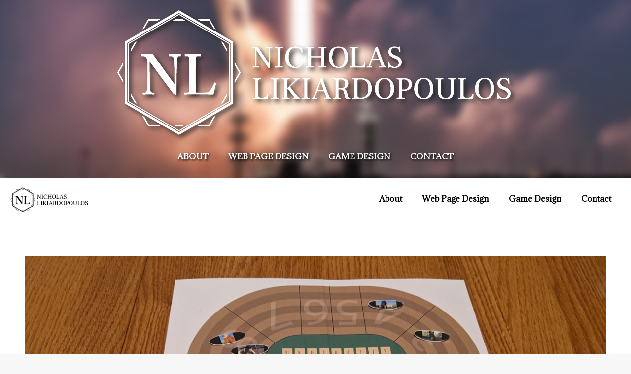

--- FILE ---
content_type: text/html; charset=UTF-8
request_url: https://nicholas.likiardopoulos.com/pxl_20221023_180708908
body_size: 123797
content:
<!DOCTYPE html>
<!--[if !(IE 6) | !(IE 7) | !(IE 8)  ]><!-->
<html lang="en-US" class="no-js">
<!--<![endif]-->
<head>
	<meta charset="UTF-8" />
				<meta name="viewport" content="width=device-width, initial-scale=1, maximum-scale=1, user-scalable=0"/>
				<link rel="profile" href="https://gmpg.org/xfn/11" />
	<title>PXL_20221023_180708908 &#8211; Nicholas Likiardopoulos</title>
<meta name='robots' content='max-image-preview:large' />
<link rel='dns-prefetch' href='//secure.gravatar.com' />
<link rel='dns-prefetch' href='//stats.wp.com' />
<link rel='dns-prefetch' href='//fonts.googleapis.com' />
<link rel='dns-prefetch' href='//v0.wordpress.com' />
<link rel="alternate" type="application/rss+xml" title="Nicholas Likiardopoulos &raquo; Feed" href="https://nicholas.likiardopoulos.com/feed" />
<link rel="alternate" type="application/rss+xml" title="Nicholas Likiardopoulos &raquo; Comments Feed" href="https://nicholas.likiardopoulos.com/comments/feed" />
<link rel="alternate" title="oEmbed (JSON)" type="application/json+oembed" href="https://nicholas.likiardopoulos.com/wp-json/oembed/1.0/embed?url=https%3A%2F%2Fnicholas.likiardopoulos.com%2Fpxl_20221023_180708908" />
<link rel="alternate" title="oEmbed (XML)" type="text/xml+oembed" href="https://nicholas.likiardopoulos.com/wp-json/oembed/1.0/embed?url=https%3A%2F%2Fnicholas.likiardopoulos.com%2Fpxl_20221023_180708908&#038;format=xml" />
<style id='wp-img-auto-sizes-contain-inline-css'>
img:is([sizes=auto i],[sizes^="auto," i]){contain-intrinsic-size:3000px 1500px}
/*# sourceURL=wp-img-auto-sizes-contain-inline-css */
</style>
<style id='wp-emoji-styles-inline-css'>

	img.wp-smiley, img.emoji {
		display: inline !important;
		border: none !important;
		box-shadow: none !important;
		height: 1em !important;
		width: 1em !important;
		margin: 0 0.07em !important;
		vertical-align: -0.1em !important;
		background: none !important;
		padding: 0 !important;
	}
/*# sourceURL=wp-emoji-styles-inline-css */
</style>
<link rel='stylesheet' id='wp-block-library-css' href='https://nicholas.likiardopoulos.com/wp-includes/css/dist/block-library/style.min.css?ver=6.9' media='all' />

<style id='classic-theme-styles-inline-css'>
/*! This file is auto-generated */
.wp-block-button__link{color:#fff;background-color:#32373c;border-radius:9999px;box-shadow:none;text-decoration:none;padding:calc(.667em + 2px) calc(1.333em + 2px);font-size:1.125em}.wp-block-file__button{background:#32373c;color:#fff;text-decoration:none}
/*# sourceURL=/wp-includes/css/classic-themes.min.css */
</style>
<link rel='stylesheet' id='the7-font-css' href='https://nicholas.likiardopoulos.com/wp-content/themes/dt-the7/fonts/icomoon-the7-font/icomoon-the7-font.min.css?ver=14.2.0' media='all' />
<link rel='stylesheet' id='the7-awesome-fonts-css' href='https://nicholas.likiardopoulos.com/wp-content/themes/dt-the7/fonts/FontAwesome/css/all.min.css?ver=14.2.0' media='all' />
<link rel='stylesheet' id='the7-awesome-fonts-back-css' href='https://nicholas.likiardopoulos.com/wp-content/themes/dt-the7/fonts/FontAwesome/back-compat.min.css?ver=14.2.0' media='all' />
<link rel='stylesheet' id='elementor-icons-css' href='https://nicholas.likiardopoulos.com/wp-content/plugins/elementor/assets/lib/eicons/css/elementor-icons.min.css?ver=5.29.0' media='all' />
<link rel='stylesheet' id='elementor-frontend-css' href='https://nicholas.likiardopoulos.com/wp-content/plugins/elementor/assets/css/frontend.min.css?ver=3.21.0' media='all' />
<link rel='stylesheet' id='swiper-css' href='https://nicholas.likiardopoulos.com/wp-content/plugins/elementor/assets/lib/swiper/v8/css/swiper.min.css?ver=8.4.5' media='all' />
<link rel='stylesheet' id='elementor-post-633-css' href='https://nicholas.likiardopoulos.com/wp-content/uploads/elementor/css/post-633.css?ver=1768929337' media='all' />
<link rel='stylesheet' id='elementor-pro-css' href='https://nicholas.likiardopoulos.com/wp-content/plugins/pro-elements/assets/css/frontend.min.css?ver=3.20.2' media='all' />
<link rel='stylesheet' id='elementor-global-css' href='https://nicholas.likiardopoulos.com/wp-content/uploads/elementor/css/global.css?ver=1768929338' media='all' />
<link rel='stylesheet' id='elementor-post-664-css' href='https://nicholas.likiardopoulos.com/wp-content/uploads/elementor/css/post-664.css?ver=1768929338' media='all' />
<link rel='stylesheet' id='elementor-post-668-css' href='https://nicholas.likiardopoulos.com/wp-content/uploads/elementor/css/post-668.css?ver=1768929338' media='all' />
<link rel='stylesheet' id='dt-web-fonts-css' href='https://fonts.googleapis.com/css?family=Roboto:400,500,600,700%7COpen+Sans:400,600,700' media='all' />
<link rel='stylesheet' id='dt-main-css' href='https://nicholas.likiardopoulos.com/wp-content/themes/dt-the7/css/main.min.css?ver=14.2.0' media='all' />
<style id='dt-main-inline-css'>
body #load {
  display: block;
  height: 100%;
  overflow: hidden;
  position: fixed;
  width: 100%;
  z-index: 9901;
  opacity: 1;
  visibility: visible;
  transition: all .35s ease-out;
}
.load-wrap {
  width: 100%;
  height: 100%;
  background-position: center center;
  background-repeat: no-repeat;
  text-align: center;
  display: -ms-flexbox;
  display: -ms-flex;
  display: flex;
  -ms-align-items: center;
  -ms-flex-align: center;
  align-items: center;
  -ms-flex-flow: column wrap;
  flex-flow: column wrap;
  -ms-flex-pack: center;
  -ms-justify-content: center;
  justify-content: center;
}
.load-wrap > svg {
  position: absolute;
  top: 50%;
  left: 50%;
  transform: translate(-50%,-50%);
}
#load {
  background: var(--the7-elementor-beautiful-loading-bg,#ffffff);
  --the7-beautiful-spinner-color2: var(--the7-beautiful-spinner-color,rgba(51,51,51,0.25));
}

/*# sourceURL=dt-main-inline-css */
</style>
<link rel='stylesheet' id='the7-custom-scrollbar-css' href='https://nicholas.likiardopoulos.com/wp-content/themes/dt-the7/lib/custom-scrollbar/custom-scrollbar.min.css?ver=14.2.0' media='all' />
<link rel='stylesheet' id='the7-core-css' href='https://nicholas.likiardopoulos.com/wp-content/plugins/dt-the7-core/assets/css/post-type.min.css?ver=2.7.9' media='all' />
<link rel='stylesheet' id='the7-css-vars-css' href='https://nicholas.likiardopoulos.com/wp-content/uploads/the7-css/css-vars.css?ver=d1c4d418c0b6' media='all' />
<link rel='stylesheet' id='dt-custom-css' href='https://nicholas.likiardopoulos.com/wp-content/uploads/the7-css/custom.css?ver=d1c4d418c0b6' media='all' />
<link rel='stylesheet' id='dt-media-css' href='https://nicholas.likiardopoulos.com/wp-content/uploads/the7-css/media.css?ver=d1c4d418c0b6' media='all' />
<link rel='stylesheet' id='the7-mega-menu-css' href='https://nicholas.likiardopoulos.com/wp-content/uploads/the7-css/mega-menu.css?ver=d1c4d418c0b6' media='all' />
<link rel='stylesheet' id='the7-elements-albums-portfolio-css' href='https://nicholas.likiardopoulos.com/wp-content/uploads/the7-css/the7-elements-albums-portfolio.css?ver=d1c4d418c0b6' media='all' />
<link rel='stylesheet' id='the7-elements-css' href='https://nicholas.likiardopoulos.com/wp-content/uploads/the7-css/post-type-dynamic.css?ver=d1c4d418c0b6' media='all' />
<link rel='stylesheet' id='style-css' href='https://nicholas.likiardopoulos.com/wp-content/themes/dt-the7/style.css?ver=14.2.0' media='all' />
<link rel='stylesheet' id='the7-elementor-global-css' href='https://nicholas.likiardopoulos.com/wp-content/themes/dt-the7/css/compatibility/elementor/elementor-global.min.css?ver=14.2.0' media='all' />
<link rel='stylesheet' id='google-fonts-1-css' href='https://fonts.googleapis.com/css?family=Adamina%3A100%2C100italic%2C200%2C200italic%2C300%2C300italic%2C400%2C400italic%2C500%2C500italic%2C600%2C600italic%2C700%2C700italic%2C800%2C800italic%2C900%2C900italic%7CActor%3A100%2C100italic%2C200%2C200italic%2C300%2C300italic%2C400%2C400italic%2C500%2C500italic%2C600%2C600italic%2C700%2C700italic%2C800%2C800italic%2C900%2C900italic%7CRoboto%3A100%2C100italic%2C200%2C200italic%2C300%2C300italic%2C400%2C400italic%2C500%2C500italic%2C600%2C600italic%2C700%2C700italic%2C800%2C800italic%2C900%2C900italic&#038;display=auto&#038;ver=6.9' media='all' />
<link rel='stylesheet' id='elementor-icons-shared-0-css' href='https://nicholas.likiardopoulos.com/wp-content/plugins/elementor/assets/lib/font-awesome/css/fontawesome.min.css?ver=5.15.3' media='all' />
<link rel='stylesheet' id='elementor-icons-fa-solid-css' href='https://nicholas.likiardopoulos.com/wp-content/plugins/elementor/assets/lib/font-awesome/css/solid.min.css?ver=5.15.3' media='all' />
<link rel='stylesheet' id='elementor-icons-fa-brands-css' href='https://nicholas.likiardopoulos.com/wp-content/plugins/elementor/assets/lib/font-awesome/css/brands.min.css?ver=5.15.3' media='all' />
<link rel="preconnect" href="https://fonts.gstatic.com/" crossorigin><script src="https://nicholas.likiardopoulos.com/wp-includes/js/jquery/jquery.min.js?ver=3.7.1" id="jquery-core-js"></script>
<script src="https://nicholas.likiardopoulos.com/wp-includes/js/jquery/jquery-migrate.min.js?ver=3.4.1" id="jquery-migrate-js"></script>
<script id="dt-above-fold-js-extra">
var dtLocal = {"themeUrl":"https://nicholas.likiardopoulos.com/wp-content/themes/dt-the7","passText":"To view this protected post, enter the password below:","moreButtonText":{"loading":"Loading...","loadMore":"Load more"},"postID":"1199","ajaxurl":"https://nicholas.likiardopoulos.com/wp-admin/admin-ajax.php","REST":{"baseUrl":"https://nicholas.likiardopoulos.com/wp-json/the7/v1","endpoints":{"sendMail":"/send-mail"}},"contactMessages":{"required":"One or more fields have an error. Please check and try again.","terms":"Please accept the privacy policy.","fillTheCaptchaError":"Please, fill the captcha."},"captchaSiteKey":"","ajaxNonce":"14747863d4","pageData":"","themeSettings":{"smoothScroll":"off","lazyLoading":false,"desktopHeader":{"height":""},"ToggleCaptionEnabled":"disabled","ToggleCaption":"Navigation","floatingHeader":{"showAfter":94,"showMenu":false,"height":60,"logo":{"showLogo":true,"html":"\u003Cimg class=\" preload-me\" src=\"https://nicholas.likiardopoulos.com/wp-content/themes/dt-the7/inc/presets/images/full/skin11r.header-style-floating-logo-regular.png\" srcset=\"https://nicholas.likiardopoulos.com/wp-content/themes/dt-the7/inc/presets/images/full/skin11r.header-style-floating-logo-regular.png 44w, https://nicholas.likiardopoulos.com/wp-content/themes/dt-the7/inc/presets/images/full/skin11r.header-style-floating-logo-hd.png 88w\" width=\"44\" height=\"44\"   sizes=\"44px\" alt=\"Nicholas Likiardopoulos\" /\u003E","url":"https://nicholas.likiardopoulos.com/"}},"topLine":{"floatingTopLine":{"logo":{"showLogo":false,"html":""}}},"mobileHeader":{"firstSwitchPoint":992,"secondSwitchPoint":778,"firstSwitchPointHeight":60,"secondSwitchPointHeight":60,"mobileToggleCaptionEnabled":"disabled","mobileToggleCaption":"Menu"},"stickyMobileHeaderFirstSwitch":{"logo":{"html":""}},"stickyMobileHeaderSecondSwitch":{"logo":{"html":""}},"sidebar":{"switchPoint":992},"boxedWidth":"1280px"},"elementor":{"settings":{"container_width":1140}}};
var dtShare = {"shareButtonText":{"facebook":"Share on Facebook","twitter":"Share on X","pinterest":"Pin it","linkedin":"Share on Linkedin","whatsapp":"Share on Whatsapp"},"overlayOpacity":"85"};
//# sourceURL=dt-above-fold-js-extra
</script>
<script src="https://nicholas.likiardopoulos.com/wp-content/themes/dt-the7/js/above-the-fold.min.js?ver=14.2.0" id="dt-above-fold-js"></script>
<link rel="https://api.w.org/" href="https://nicholas.likiardopoulos.com/wp-json/" /><link rel="alternate" title="JSON" type="application/json" href="https://nicholas.likiardopoulos.com/wp-json/wp/v2/media/1199" /><link rel="EditURI" type="application/rsd+xml" title="RSD" href="https://nicholas.likiardopoulos.com/xmlrpc.php?rsd" />
<meta name="generator" content="WordPress 6.9" />
<link rel="canonical" href="https://nicholas.likiardopoulos.com/pxl_20221023_180708908" />
<link rel='shortlink' href='https://wp.me/aaP5mD-jl' />
	<style>img#wpstats{display:none}</style>
		<meta property="og:site_name" content="Nicholas Likiardopoulos" />
<meta property="og:title" content="PXL_20221023_180708908" />
<meta property="og:image" content="https://nicholas.likiardopoulos.com/wp-content/uploads/2022/10/PXL_20221023_180708908-scaled.jpg" />
<meta property="og:url" content="https://nicholas.likiardopoulos.com/pxl_20221023_180708908" />
<meta property="og:type" content="article" />
<meta name="generator" content="Elementor 3.21.0; features: e_optimized_assets_loading; settings: css_print_method-external, google_font-enabled, font_display-auto">
<meta name="generator" content="Powered by Slider Revolution 6.7.2 - responsive, Mobile-Friendly Slider Plugin for WordPress with comfortable drag and drop interface." />

<!-- Jetpack Open Graph Tags -->
<meta property="og:type" content="article" />
<meta property="og:title" content="PXL_20221023_180708908" />
<meta property="og:url" content="https://nicholas.likiardopoulos.com/pxl_20221023_180708908" />
<meta property="og:description" content="Visit the post for more." />
<meta property="article:published_time" content="2022-10-23T19:28:31+00:00" />
<meta property="article:modified_time" content="2022-10-23T19:28:31+00:00" />
<meta property="og:site_name" content="Nicholas Likiardopoulos" />
<meta property="og:image" content="https://nicholas.likiardopoulos.com/wp-content/uploads/2022/10/PXL_20221023_180708908-scaled.jpg" />
<meta property="og:image:alt" content="" />
<meta property="og:locale" content="en_US" />
<meta name="twitter:text:title" content="PXL_20221023_180708908" />
<meta name="twitter:image" content="https://nicholas.likiardopoulos.com/wp-content/uploads/2022/10/PXL_20221023_180708908-scaled.jpg?w=640" />
<meta name="twitter:card" content="summary_large_image" />
<meta name="twitter:description" content="Visit the post for more." />

<!-- End Jetpack Open Graph Tags -->
<script type="text/javascript" id="the7-loader-script">
document.addEventListener("DOMContentLoaded", function(event) {
	var load = document.getElementById("load");
	if(!load.classList.contains('loader-removed')){
		var removeLoading = setTimeout(function() {
			load.className += " loader-removed";
		}, 300);
	}
});
</script>
		<link rel="icon" href="https://nicholas.likiardopoulos.com/wp-content/uploads/2025/09/cropped-nickl_color_25-Cropped-scaled-1-32x32.jpg" sizes="32x32" />
<link rel="icon" href="https://nicholas.likiardopoulos.com/wp-content/uploads/2025/09/cropped-nickl_color_25-Cropped-scaled-1-192x192.jpg" sizes="192x192" />
<link rel="apple-touch-icon" href="https://nicholas.likiardopoulos.com/wp-content/uploads/2025/09/cropped-nickl_color_25-Cropped-scaled-1-180x180.jpg" />
<meta name="msapplication-TileImage" content="https://nicholas.likiardopoulos.com/wp-content/uploads/2025/09/cropped-nickl_color_25-Cropped-scaled-1-270x270.jpg" />
<script>function setREVStartSize(e){
			//window.requestAnimationFrame(function() {
				window.RSIW = window.RSIW===undefined ? window.innerWidth : window.RSIW;
				window.RSIH = window.RSIH===undefined ? window.innerHeight : window.RSIH;
				try {
					var pw = document.getElementById(e.c).parentNode.offsetWidth,
						newh;
					pw = pw===0 || isNaN(pw) || (e.l=="fullwidth" || e.layout=="fullwidth") ? window.RSIW : pw;
					e.tabw = e.tabw===undefined ? 0 : parseInt(e.tabw);
					e.thumbw = e.thumbw===undefined ? 0 : parseInt(e.thumbw);
					e.tabh = e.tabh===undefined ? 0 : parseInt(e.tabh);
					e.thumbh = e.thumbh===undefined ? 0 : parseInt(e.thumbh);
					e.tabhide = e.tabhide===undefined ? 0 : parseInt(e.tabhide);
					e.thumbhide = e.thumbhide===undefined ? 0 : parseInt(e.thumbhide);
					e.mh = e.mh===undefined || e.mh=="" || e.mh==="auto" ? 0 : parseInt(e.mh,0);
					if(e.layout==="fullscreen" || e.l==="fullscreen")
						newh = Math.max(e.mh,window.RSIH);
					else{
						e.gw = Array.isArray(e.gw) ? e.gw : [e.gw];
						for (var i in e.rl) if (e.gw[i]===undefined || e.gw[i]===0) e.gw[i] = e.gw[i-1];
						e.gh = e.el===undefined || e.el==="" || (Array.isArray(e.el) && e.el.length==0)? e.gh : e.el;
						e.gh = Array.isArray(e.gh) ? e.gh : [e.gh];
						for (var i in e.rl) if (e.gh[i]===undefined || e.gh[i]===0) e.gh[i] = e.gh[i-1];
											
						var nl = new Array(e.rl.length),
							ix = 0,
							sl;
						e.tabw = e.tabhide>=pw ? 0 : e.tabw;
						e.thumbw = e.thumbhide>=pw ? 0 : e.thumbw;
						e.tabh = e.tabhide>=pw ? 0 : e.tabh;
						e.thumbh = e.thumbhide>=pw ? 0 : e.thumbh;
						for (var i in e.rl) nl[i] = e.rl[i]<window.RSIW ? 0 : e.rl[i];
						sl = nl[0];
						for (var i in nl) if (sl>nl[i] && nl[i]>0) { sl = nl[i]; ix=i;}
						var m = pw>(e.gw[ix]+e.tabw+e.thumbw) ? 1 : (pw-(e.tabw+e.thumbw)) / (e.gw[ix]);
						newh =  (e.gh[ix] * m) + (e.tabh + e.thumbh);
					}
					var el = document.getElementById(e.c);
					if (el!==null && el) el.style.height = newh+"px";
					el = document.getElementById(e.c+"_wrapper");
					if (el!==null && el) {
						el.style.height = newh+"px";
						el.style.display = "block";
					}
				} catch(e){
					console.log("Failure at Presize of Slider:" + e)
				}
			//});
		  };</script>
<style id='the7-custom-inline-css' type='text/css'>
.sub-nav .menu-item i.fa,
.sub-nav .menu-item i.fas,
.sub-nav .menu-item i.far,
.sub-nav .menu-item i.fab {
	text-align: center;
	width: 1.25em;
}
</style>
</head>
<body id="the7-body" class="attachment wp-singular attachment-template-default single single-attachment postid-1199 attachmentid-1199 attachment-jpeg wp-custom-logo wp-embed-responsive wp-theme-dt-the7 the7-core-ver-2.7.9 no-comments title-off dt-responsive-on right-mobile-menu-close-icon ouside-menu-close-icon mobile-hamburger-close-bg-enable mobile-hamburger-close-bg-hover-enable  fade-medium-mobile-menu-close-icon fade-medium-menu-close-icon accent-gradient srcset-enabled btn-flat custom-btn-color custom-btn-hover-color first-switch-logo-left first-switch-menu-right second-switch-logo-left second-switch-menu-right right-mobile-menu layzr-loading-on popup-message-style the7-ver-14.2.0 dt-fa-compatibility elementor-default elementor-kit-633">
<!-- The7 14.2.0 -->
<div id="load" class="ring-loader">
	<div class="load-wrap">
<style type="text/css">
    .the7-spinner {
        width: 72px;
        height: 72px;
        position: relative;
    }
    .the7-spinner > div {
        border-radius: 50%;
        width: 9px;
        left: 0;
        box-sizing: border-box;
        display: block;
        position: absolute;
        border: 9px solid #fff;
        width: 72px;
        height: 72px;
    }
    .the7-spinner-ring-bg{
        opacity: 0.25;
    }
    div.the7-spinner-ring {
        animation: spinner-animation 0.8s cubic-bezier(1, 1, 1, 1) infinite;
        border-color:var(--the7-beautiful-spinner-color2) transparent transparent transparent;
    }

    @keyframes spinner-animation{
        from{
            transform: rotate(0deg);
        }
        to {
            transform: rotate(360deg);
        }
    }
</style>

<div class="the7-spinner">
    <div class="the7-spinner-ring-bg"></div>
    <div class="the7-spinner-ring"></div>
</div></div>
</div>
<div id="page" >
	<a class="skip-link screen-reader-text" href="#content">Skip to content</a>

		<div data-elementor-type="header" data-elementor-id="664" class="elementor elementor-664 elementor-location-header" data-elementor-post-type="elementor_library">
					<header class="elementor-section elementor-top-section elementor-element elementor-element-c2905d4 elementor-section-full_width elementor-section-height-min-height the7-e-sticky-effect-yes elementor-section-height-default elementor-section-items-middle" data-id="c2905d4" data-element_type="section" data-settings="{&quot;background_background&quot;:&quot;classic&quot;,&quot;animation&quot;:&quot;none&quot;,&quot;the7_sticky_effects&quot;:&quot;yes&quot;,&quot;the7_sticky_effects_devices&quot;:[&quot;desktop&quot;],&quot;the7_sticky_effects_offset&quot;:150,&quot;background_motion_fx_motion_fx_scrolling&quot;:&quot;yes&quot;,&quot;background_motion_fx_scale_effect&quot;:&quot;yes&quot;,&quot;background_motion_fx_scale_direction&quot;:&quot;in-out&quot;,&quot;background_motion_fx_scale_range&quot;:{&quot;unit&quot;:&quot;%&quot;,&quot;size&quot;:&quot;&quot;,&quot;sizes&quot;:{&quot;start&quot;:20,&quot;end&quot;:100}},&quot;background_motion_fx_scale_speed&quot;:{&quot;unit&quot;:&quot;px&quot;,&quot;size&quot;:4,&quot;sizes&quot;:[]},&quot;background_motion_fx_devices&quot;:[&quot;desktop&quot;,&quot;tablet&quot;,&quot;mobile&quot;]}">
							<div class="elementor-background-overlay"></div>
							<div class="elementor-container elementor-column-gap-default">
					<div class="elementor-column elementor-col-100 elementor-top-column elementor-element elementor-element-f8a00a2" data-id="f8a00a2" data-element_type="column">
			<div class="elementor-widget-wrap elementor-element-populated">
						<section class="elementor-section elementor-inner-section elementor-element elementor-element-d5fcffe elementor-section-boxed elementor-section-height-default elementor-section-height-default" data-id="d5fcffe" data-element_type="section" data-settings="{&quot;the7_hide_on_sticky_effect&quot;:&quot;hide&quot;}">
						<div class="elementor-container elementor-column-gap-default">
					<div class="elementor-column elementor-col-100 elementor-inner-column elementor-element elementor-element-e1fd04d" data-id="e1fd04d" data-element_type="column">
			<div class="elementor-widget-wrap elementor-element-populated">
						<div class="elementor-element elementor-element-95d3940 elementor-widget elementor-widget-theme-site-logo elementor-widget-image" data-id="95d3940" data-element_type="widget" data-widget_type="theme-site-logo.default">
				<div class="elementor-widget-container">
									<a href="https://nicholas.likiardopoulos.com">
			<img fetchpriority="high" width="3216" height="1000" src="https://nicholas.likiardopoulos.com/wp-content/uploads/2022/06/Nicholas-Logo-Header-Transparent-White.png" class="attachment-full size-full wp-image-813" alt="" srcset="https://nicholas.likiardopoulos.com/wp-content/uploads/2022/06/Nicholas-Logo-Header-Transparent-White.png 3216w, https://nicholas.likiardopoulos.com/wp-content/uploads/2022/06/Nicholas-Logo-Header-Transparent-White-300x93.png 300w, https://nicholas.likiardopoulos.com/wp-content/uploads/2022/06/Nicholas-Logo-Header-Transparent-White-1024x318.png 1024w, https://nicholas.likiardopoulos.com/wp-content/uploads/2022/06/Nicholas-Logo-Header-Transparent-White-768x239.png 768w, https://nicholas.likiardopoulos.com/wp-content/uploads/2022/06/Nicholas-Logo-Header-Transparent-White-1536x478.png 1536w, https://nicholas.likiardopoulos.com/wp-content/uploads/2022/06/Nicholas-Logo-Header-Transparent-White-2048x637.png 2048w" sizes="(max-width: 3216px) 100vw, 3216px" />				</a>
									</div>
				</div>
				<div class="elementor-element elementor-element-c86fa7f elementor-nav-menu__align-center elementor-nav-menu__text-align-center elementor-nav-menu--dropdown-tablet elementor-nav-menu--toggle elementor-nav-menu--burger elementor-widget elementor-widget-nav-menu" data-id="c86fa7f" data-element_type="widget" data-settings="{&quot;layout&quot;:&quot;horizontal&quot;,&quot;submenu_icon&quot;:{&quot;value&quot;:&quot;&lt;i class=\&quot;fas fa-caret-down\&quot;&gt;&lt;\/i&gt;&quot;,&quot;library&quot;:&quot;fa-solid&quot;},&quot;toggle&quot;:&quot;burger&quot;}" data-widget_type="nav-menu.default">
				<div class="elementor-widget-container">
						<nav class="elementor-nav-menu--main elementor-nav-menu__container elementor-nav-menu--layout-horizontal e--pointer-underline e--animation-fade">
				<ul id="menu-1-c86fa7f" class="elementor-nav-menu"><li class="menu-item menu-item-type-post_type menu-item-object-page menu-item-home menu-item-896"><a href="https://nicholas.likiardopoulos.com/" class="elementor-item">About</a></li>
<li class="menu-item menu-item-type-post_type menu-item-object-page menu-item-677"><a href="https://nicholas.likiardopoulos.com/onlineportfolio" class="elementor-item">Web Page Design</a></li>
<li class="menu-item menu-item-type-post_type menu-item-object-page menu-item-724"><a href="https://nicholas.likiardopoulos.com/game-design" class="elementor-item">Game Design</a></li>
<li class="menu-item menu-item-type-post_type menu-item-object-page menu-item-675"><a href="https://nicholas.likiardopoulos.com/contact" class="elementor-item">Contact</a></li>
</ul>			</nav>
					<div class="elementor-menu-toggle" role="button" tabindex="0" aria-label="Menu Toggle" aria-expanded="false">
			<i aria-hidden="true" role="presentation" class="elementor-menu-toggle__icon--open eicon-menu-bar"></i><i aria-hidden="true" role="presentation" class="elementor-menu-toggle__icon--close eicon-close"></i>			<span class="elementor-screen-only">Menu</span>
		</div>
					<nav class="elementor-nav-menu--dropdown elementor-nav-menu__container" aria-hidden="true">
				<ul id="menu-2-c86fa7f" class="elementor-nav-menu"><li class="menu-item menu-item-type-post_type menu-item-object-page menu-item-home menu-item-896"><a href="https://nicholas.likiardopoulos.com/" class="elementor-item" tabindex="-1">About</a></li>
<li class="menu-item menu-item-type-post_type menu-item-object-page menu-item-677"><a href="https://nicholas.likiardopoulos.com/onlineportfolio" class="elementor-item" tabindex="-1">Web Page Design</a></li>
<li class="menu-item menu-item-type-post_type menu-item-object-page menu-item-724"><a href="https://nicholas.likiardopoulos.com/game-design" class="elementor-item" tabindex="-1">Game Design</a></li>
<li class="menu-item menu-item-type-post_type menu-item-object-page menu-item-675"><a href="https://nicholas.likiardopoulos.com/contact" class="elementor-item" tabindex="-1">Contact</a></li>
</ul>			</nav>
				</div>
				</div>
					</div>
		</div>
					</div>
		</section>
					</div>
		</div>
					</div>
		</header>
				<section class="elementor-section elementor-top-section elementor-element elementor-element-1e09166 elementor-section-full_width the7-e-sticky-row-yes the7-e-sticky-effect-yes elementor-section-height-default elementor-section-height-default" data-id="1e09166" data-element_type="section" data-settings="{&quot;background_background&quot;:&quot;classic&quot;,&quot;the7_sticky_row&quot;:&quot;yes&quot;,&quot;the7_sticky_row_devices&quot;:[&quot;desktop&quot;,&quot;tablet&quot;],&quot;the7_sticky_effects&quot;:&quot;yes&quot;,&quot;the7_sticky_effects_devices&quot;:[&quot;desktop&quot;,&quot;tablet&quot;],&quot;the7_sticky_row_offset&quot;:0,&quot;the7_sticky_effects_offset&quot;:0}">
						<div class="elementor-container elementor-column-gap-default">
					<div class="elementor-column elementor-col-100 elementor-top-column elementor-element elementor-element-2154972" data-id="2154972" data-element_type="column">
			<div class="elementor-widget-wrap elementor-element-populated">
						<section class="elementor-section elementor-inner-section elementor-element elementor-element-ae54e3b elementor-section-full_width elementor-section-height-default elementor-section-height-default" data-id="ae54e3b" data-element_type="section" data-settings="{&quot;the7_hide_on_sticky_effect&quot;:&quot;show&quot;}">
						<div class="elementor-container elementor-column-gap-default">
					<div class="elementor-column elementor-col-50 elementor-inner-column elementor-element elementor-element-402ec60" data-id="402ec60" data-element_type="column">
			<div class="elementor-widget-wrap elementor-element-populated">
						<div class="elementor-element elementor-element-7a7b89c the7-inline-image-yes elementor-widget elementor-widget-image" data-id="7a7b89c" data-element_type="widget" data-widget_type="image.default">
				<div class="elementor-widget-container">
														<a href="https://nicholas.likiardopoulos.com">
							<img  src="[data-uri]"  alt="" class="inline-image inline-image-ext-png">								</a>
													</div>
				</div>
					</div>
		</div>
				<div class="elementor-column elementor-col-50 elementor-inner-column elementor-element elementor-element-7e97a28" data-id="7e97a28" data-element_type="column">
			<div class="elementor-widget-wrap elementor-element-populated">
						<div class="elementor-element elementor-element-65ec833 elementor-nav-menu__align-end elementor-nav-menu__text-align-center elementor-nav-menu--dropdown-tablet elementor-nav-menu--toggle elementor-nav-menu--burger elementor-widget elementor-widget-nav-menu" data-id="65ec833" data-element_type="widget" data-settings="{&quot;layout&quot;:&quot;horizontal&quot;,&quot;submenu_icon&quot;:{&quot;value&quot;:&quot;&lt;i class=\&quot;fas fa-caret-down\&quot;&gt;&lt;\/i&gt;&quot;,&quot;library&quot;:&quot;fa-solid&quot;},&quot;toggle&quot;:&quot;burger&quot;}" data-widget_type="nav-menu.default">
				<div class="elementor-widget-container">
						<nav class="elementor-nav-menu--main elementor-nav-menu__container elementor-nav-menu--layout-horizontal e--pointer-underline e--animation-fade">
				<ul id="menu-1-65ec833" class="elementor-nav-menu"><li class="menu-item menu-item-type-post_type menu-item-object-page menu-item-home menu-item-896"><a href="https://nicholas.likiardopoulos.com/" class="elementor-item">About</a></li>
<li class="menu-item menu-item-type-post_type menu-item-object-page menu-item-677"><a href="https://nicholas.likiardopoulos.com/onlineportfolio" class="elementor-item">Web Page Design</a></li>
<li class="menu-item menu-item-type-post_type menu-item-object-page menu-item-724"><a href="https://nicholas.likiardopoulos.com/game-design" class="elementor-item">Game Design</a></li>
<li class="menu-item menu-item-type-post_type menu-item-object-page menu-item-675"><a href="https://nicholas.likiardopoulos.com/contact" class="elementor-item">Contact</a></li>
</ul>			</nav>
					<div class="elementor-menu-toggle" role="button" tabindex="0" aria-label="Menu Toggle" aria-expanded="false">
			<i aria-hidden="true" role="presentation" class="elementor-menu-toggle__icon--open eicon-menu-bar"></i><i aria-hidden="true" role="presentation" class="elementor-menu-toggle__icon--close eicon-close"></i>			<span class="elementor-screen-only">Menu</span>
		</div>
					<nav class="elementor-nav-menu--dropdown elementor-nav-menu__container" aria-hidden="true">
				<ul id="menu-2-65ec833" class="elementor-nav-menu"><li class="menu-item menu-item-type-post_type menu-item-object-page menu-item-home menu-item-896"><a href="https://nicholas.likiardopoulos.com/" class="elementor-item" tabindex="-1">About</a></li>
<li class="menu-item menu-item-type-post_type menu-item-object-page menu-item-677"><a href="https://nicholas.likiardopoulos.com/onlineportfolio" class="elementor-item" tabindex="-1">Web Page Design</a></li>
<li class="menu-item menu-item-type-post_type menu-item-object-page menu-item-724"><a href="https://nicholas.likiardopoulos.com/game-design" class="elementor-item" tabindex="-1">Game Design</a></li>
<li class="menu-item menu-item-type-post_type menu-item-object-page menu-item-675"><a href="https://nicholas.likiardopoulos.com/contact" class="elementor-item" tabindex="-1">Contact</a></li>
</ul>			</nav>
				</div>
				</div>
					</div>
		</div>
					</div>
		</section>
					</div>
		</div>
					</div>
		</section>
				</div>
		

<div id="main" class="sidebar-none sidebar-divider-vertical">

	
	<div class="main-gradient"></div>
	<div class="wf-wrap">
	<div class="wf-container-main">

	

			<!-- Content -->
			<div id="content" class="content" role="main">

				
					
						<article id="post-1199" class="post-1199 attachment type-attachment status-inherit description-off">

							
							<a href="https://nicholas.likiardopoulos.com/wp-content/uploads/2022/10/PXL_20221023_180708908-scaled.jpg" class="alignnone rollover rollover-zoom dt-pswp-item layzr-bg" data-dt-img-description="" title="PXL_20221023_180708908"><img class="preload-me lazy-load aspect" src="data:image/svg+xml,%3Csvg%20xmlns%3D&#39;http%3A%2F%2Fwww.w3.org%2F2000%2Fsvg&#39;%20viewBox%3D&#39;0%200%202560%201920&#39;%2F%3E" data-src="https://nicholas.likiardopoulos.com/wp-content/uploads/2022/10/PXL_20221023_180708908-scaled.jpg" data-srcset="https://nicholas.likiardopoulos.com/wp-content/uploads/2022/10/PXL_20221023_180708908-scaled.jpg 2560w" loading="eager" style="--ratio: 2560 / 1920" sizes="(max-width: 2560px) 100vw, 2560px" alt="" width="2560" height="1920"  /></a>
						</article>

						
					
				
			</div><!-- #content -->

			

			</div><!-- .wf-container -->
		</div><!-- .wf-wrap -->

	
	</div><!-- #main -->

	


	<!-- !Footer -->
	<footer id="footer" class="footer solid-bg elementor-footer"  role="contentinfo">

		
			<div class="wf-wrap">
				<div class="wf-container-footer">
					<div class="wf-container">
								<div data-elementor-type="footer" data-elementor-id="668" class="elementor elementor-668 elementor-location-footer" data-elementor-post-type="elementor_library">
					<section class="elementor-section elementor-top-section elementor-element elementor-element-093eb50 elementor-section-boxed elementor-section-height-default elementor-section-height-default elementor-invisible" data-id="093eb50" data-element_type="section" data-settings="{&quot;background_background&quot;:&quot;classic&quot;,&quot;motion_fx_motion_fx_scrolling&quot;:&quot;yes&quot;,&quot;animation&quot;:&quot;fadeIn&quot;,&quot;motion_fx_devices&quot;:[&quot;desktop&quot;,&quot;tablet&quot;,&quot;mobile&quot;]}">
							<div class="elementor-background-overlay"></div>
							<div class="elementor-container elementor-column-gap-default">
					<div class="elementor-column elementor-col-100 elementor-top-column elementor-element elementor-element-ff92799" data-id="ff92799" data-element_type="column">
			<div class="elementor-widget-wrap elementor-element-populated">
						<div class="elementor-element elementor-element-6daa06d elementor-nav-menu__align-center elementor-nav-menu--dropdown-none elementor-widget elementor-widget-nav-menu" data-id="6daa06d" data-element_type="widget" data-settings="{&quot;layout&quot;:&quot;horizontal&quot;,&quot;submenu_icon&quot;:{&quot;value&quot;:&quot;&lt;i class=\&quot;fas fa-caret-down\&quot;&gt;&lt;\/i&gt;&quot;,&quot;library&quot;:&quot;fa-solid&quot;}}" data-widget_type="nav-menu.default">
				<div class="elementor-widget-container">
						<nav class="elementor-nav-menu--main elementor-nav-menu__container elementor-nav-menu--layout-horizontal e--pointer-text e--animation-shrink">
				<ul id="menu-1-6daa06d" class="elementor-nav-menu"><li class="menu-item menu-item-type-post_type menu-item-object-page menu-item-723"><a href="https://nicholas.likiardopoulos.com/game-design" class="elementor-item">Game Design</a></li>
<li class="menu-item menu-item-type-post_type menu-item-object-page menu-item-686"><a href="https://nicholas.likiardopoulos.com/onlineportfolio" class="elementor-item">Web Page Design</a></li>
<li class="menu-item menu-item-type-post_type menu-item-object-page menu-item-684"><a href="https://nicholas.likiardopoulos.com/contact" class="elementor-item">Contact</a></li>
</ul>			</nav>
						<nav class="elementor-nav-menu--dropdown elementor-nav-menu__container" aria-hidden="true">
				<ul id="menu-2-6daa06d" class="elementor-nav-menu"><li class="menu-item menu-item-type-post_type menu-item-object-page menu-item-723"><a href="https://nicholas.likiardopoulos.com/game-design" class="elementor-item" tabindex="-1">Game Design</a></li>
<li class="menu-item menu-item-type-post_type menu-item-object-page menu-item-686"><a href="https://nicholas.likiardopoulos.com/onlineportfolio" class="elementor-item" tabindex="-1">Web Page Design</a></li>
<li class="menu-item menu-item-type-post_type menu-item-object-page menu-item-684"><a href="https://nicholas.likiardopoulos.com/contact" class="elementor-item" tabindex="-1">Contact</a></li>
</ul>			</nav>
				</div>
				</div>
				<div class="elementor-element elementor-element-30487a6 elementor-shape-circle elementor-grid-0 e-grid-align-center elementor-widget elementor-widget-social-icons" data-id="30487a6" data-element_type="widget" data-widget_type="social-icons.default">
				<div class="elementor-widget-container">
					<div class="elementor-social-icons-wrapper elementor-grid">
							<span class="elementor-grid-item">
					<a class="elementor-icon elementor-social-icon elementor-social-icon-linkedin elementor-animation-shrink elementor-repeater-item-996dcd9" href="https://www.linkedin.com/in/nlikiardopoulos/" target="_blank">
						<span class="elementor-screen-only">Linkedin</span>
						<i class="fab fa-linkedin"></i>					</a>
				</span>
							<span class="elementor-grid-item">
					<a class="elementor-icon elementor-social-icon elementor-social-icon-envelope elementor-animation-shrink elementor-repeater-item-4205005" href="mailto:nicholas@likiardopoulos.com" target="_blank">
						<span class="elementor-screen-only">Envelope</span>
						<i class="fas fa-envelope"></i>					</a>
				</span>
							<span class="elementor-grid-item">
					<a class="elementor-icon elementor-social-icon elementor-social-icon-phone elementor-animation-shrink elementor-repeater-item-e67d6a7" href="tel:4122823711‬" target="_blank">
						<span class="elementor-screen-only">Phone</span>
						<i class="fas fa-phone"></i>					</a>
				</span>
					</div>
				</div>
				</div>
				<div class="elementor-element elementor-element-9d67573 elementor-widget elementor-widget-image" data-id="9d67573" data-element_type="widget" data-widget_type="image.default">
				<div class="elementor-widget-container">
														<a href="https://nicholas.likiardopoulos.com">
							<img width="150" height="150" src="data:image/svg+xml;charset=utf-8,%3Csvg xmlns%3D'http%3A%2F%2Fwww.w3.org%2F2000%2Fsvg' viewBox%3D'0 0 150 150'%2F%3E" data-src="https://nicholas.likiardopoulos.com/wp-content/uploads/2022/06/Nicholas-Logo-Square-White-150x150.png" class="lazy-load elementor-animation-shrink attachment-thumbnail size-thumbnail wp-image-798" alt="" data-srcset="https://nicholas.likiardopoulos.com/wp-content/uploads/2022/06/Nicholas-Logo-Square-White-150x150.png 150w, https://nicholas.likiardopoulos.com/wp-content/uploads/2022/06/Nicholas-Logo-Square-White-300x300.png 300w, https://nicholas.likiardopoulos.com/wp-content/uploads/2022/06/Nicholas-Logo-Square-White.png 500w" sizes="(max-width: 150px) 100vw, 150px" />								</a>
													</div>
				</div>
					</div>
		</div>
					</div>
		</section>
				</div>
							</div><!-- .wf-container -->
				</div><!-- .wf-container-footer -->
			</div><!-- .wf-wrap -->

			
	</footer><!-- #footer -->

<a href="#" class="scroll-top"><svg version="1.1" xmlns="http://www.w3.org/2000/svg" xmlns:xlink="http://www.w3.org/1999/xlink" x="0px" y="0px"
	 viewBox="0 0 16 16" style="enable-background:new 0 0 16 16;" xml:space="preserve">
<path d="M11.7,6.3l-3-3C8.5,3.1,8.3,3,8,3c0,0,0,0,0,0C7.7,3,7.5,3.1,7.3,3.3l-3,3c-0.4,0.4-0.4,1,0,1.4c0.4,0.4,1,0.4,1.4,0L7,6.4
	V12c0,0.6,0.4,1,1,1s1-0.4,1-1V6.4l1.3,1.3c0.4,0.4,1,0.4,1.4,0C11.9,7.5,12,7.3,12,7S11.9,6.5,11.7,6.3z"/>
</svg><span class="screen-reader-text">Go to Top</span></a>

</div><!-- #page -->


		<script>
			window.RS_MODULES = window.RS_MODULES || {};
			window.RS_MODULES.modules = window.RS_MODULES.modules || {};
			window.RS_MODULES.waiting = window.RS_MODULES.waiting || [];
			window.RS_MODULES.defered = true;
			window.RS_MODULES.moduleWaiting = window.RS_MODULES.moduleWaiting || {};
			window.RS_MODULES.type = 'compiled';
		</script>
		<script type="speculationrules">
{"prefetch":[{"source":"document","where":{"and":[{"href_matches":"/*"},{"not":{"href_matches":["/wp-*.php","/wp-admin/*","/wp-content/uploads/*","/wp-content/*","/wp-content/plugins/*","/wp-content/themes/dt-the7/*","/*\\?(.+)"]}},{"not":{"selector_matches":"a[rel~=\"nofollow\"]"}},{"not":{"selector_matches":".no-prefetch, .no-prefetch a"}}]},"eagerness":"conservative"}]}
</script>
<script src="https://nicholas.likiardopoulos.com/wp-content/themes/dt-the7/js/compatibility/elementor/frontend-common.min.js?ver=14.2.0" id="the7-elementor-frontend-common-js"></script>
<script src="https://nicholas.likiardopoulos.com/wp-content/themes/dt-the7/js/main.min.js?ver=14.2.0" id="dt-main-js"></script>
<script src="//nicholas.likiardopoulos.com/wp-content/plugins/revslider/sr6/assets/js/rbtools.min.js?ver=6.7.2" defer async id="tp-tools-js"></script>
<script src="//nicholas.likiardopoulos.com/wp-content/plugins/revslider/sr6/assets/js/rs6.min.js?ver=6.7.2" defer async id="revmin-js"></script>
<script src="https://nicholas.likiardopoulos.com/wp-content/themes/dt-the7/lib/jquery-mousewheel/jquery-mousewheel.min.js?ver=14.2.0" id="jquery-mousewheel-js"></script>
<script src="https://nicholas.likiardopoulos.com/wp-content/themes/dt-the7/lib/custom-scrollbar/custom-scrollbar.min.js?ver=14.2.0" id="the7-custom-scrollbar-js"></script>
<script src="https://nicholas.likiardopoulos.com/wp-content/plugins/dt-the7-core/assets/js/post-type.min.js?ver=2.7.9" id="the7-core-js"></script>
<script id="jetpack-stats-js-before">
_stq = window._stq || [];
_stq.push([ "view", {"v":"ext","blog":"159938711","post":"1199","tz":"-5","srv":"nicholas.likiardopoulos.com","j":"1:15.4"} ]);
_stq.push([ "clickTrackerInit", "159938711", "1199" ]);
//# sourceURL=jetpack-stats-js-before
</script>
<script src="https://stats.wp.com/e-202604.js" id="jetpack-stats-js" defer data-wp-strategy="defer"></script>
<script src="https://nicholas.likiardopoulos.com/wp-content/plugins/pro-elements/assets/lib/smartmenus/jquery.smartmenus.min.js?ver=1.2.1" id="smartmenus-js"></script>
<script src="https://nicholas.likiardopoulos.com/wp-content/plugins/pro-elements/assets/js/webpack-pro.runtime.min.js?ver=3.20.2" id="elementor-pro-webpack-runtime-js"></script>
<script src="https://nicholas.likiardopoulos.com/wp-content/plugins/elementor/assets/js/webpack.runtime.min.js?ver=3.21.0" id="elementor-webpack-runtime-js"></script>
<script src="https://nicholas.likiardopoulos.com/wp-content/plugins/elementor/assets/js/frontend-modules.min.js?ver=3.21.0" id="elementor-frontend-modules-js"></script>
<script src="https://nicholas.likiardopoulos.com/wp-includes/js/dist/hooks.min.js?ver=dd5603f07f9220ed27f1" id="wp-hooks-js"></script>
<script src="https://nicholas.likiardopoulos.com/wp-includes/js/dist/i18n.min.js?ver=c26c3dc7bed366793375" id="wp-i18n-js"></script>
<script id="wp-i18n-js-after">
wp.i18n.setLocaleData( { 'text direction\u0004ltr': [ 'ltr' ] } );
//# sourceURL=wp-i18n-js-after
</script>
<script id="elementor-pro-frontend-js-before">
var ElementorProFrontendConfig = {"ajaxurl":"https:\/\/nicholas.likiardopoulos.com\/wp-admin\/admin-ajax.php","nonce":"004c14011e","urls":{"assets":"https:\/\/nicholas.likiardopoulos.com\/wp-content\/plugins\/pro-elements\/assets\/","rest":"https:\/\/nicholas.likiardopoulos.com\/wp-json\/"},"shareButtonsNetworks":{"facebook":{"title":"Facebook","has_counter":true},"twitter":{"title":"Twitter"},"linkedin":{"title":"LinkedIn","has_counter":true},"pinterest":{"title":"Pinterest","has_counter":true},"reddit":{"title":"Reddit","has_counter":true},"vk":{"title":"VK","has_counter":true},"odnoklassniki":{"title":"OK","has_counter":true},"tumblr":{"title":"Tumblr"},"digg":{"title":"Digg"},"skype":{"title":"Skype"},"stumbleupon":{"title":"StumbleUpon","has_counter":true},"mix":{"title":"Mix"},"telegram":{"title":"Telegram"},"pocket":{"title":"Pocket","has_counter":true},"xing":{"title":"XING","has_counter":true},"whatsapp":{"title":"WhatsApp"},"email":{"title":"Email"},"print":{"title":"Print"},"x-twitter":{"title":"X"},"threads":{"title":"Threads"}},"facebook_sdk":{"lang":"en_US","app_id":""},"lottie":{"defaultAnimationUrl":"https:\/\/nicholas.likiardopoulos.com\/wp-content\/plugins\/pro-elements\/modules\/lottie\/assets\/animations\/default.json"}};
//# sourceURL=elementor-pro-frontend-js-before
</script>
<script src="https://nicholas.likiardopoulos.com/wp-content/plugins/pro-elements/assets/js/frontend.min.js?ver=3.20.2" id="elementor-pro-frontend-js"></script>
<script src="https://nicholas.likiardopoulos.com/wp-content/plugins/elementor/assets/lib/waypoints/waypoints.min.js?ver=4.0.2" id="elementor-waypoints-js"></script>
<script src="https://nicholas.likiardopoulos.com/wp-includes/js/jquery/ui/core.min.js?ver=1.13.3" id="jquery-ui-core-js"></script>
<script id="elementor-frontend-js-before">
var elementorFrontendConfig = {"environmentMode":{"edit":false,"wpPreview":false,"isScriptDebug":false},"i18n":{"shareOnFacebook":"Share on Facebook","shareOnTwitter":"Share on Twitter","pinIt":"Pin it","download":"Download","downloadImage":"Download image","fullscreen":"Fullscreen","zoom":"Zoom","share":"Share","playVideo":"Play Video","previous":"Previous","next":"Next","close":"Close","a11yCarouselWrapperAriaLabel":"Carousel | Horizontal scrolling: Arrow Left & Right","a11yCarouselPrevSlideMessage":"Previous slide","a11yCarouselNextSlideMessage":"Next slide","a11yCarouselFirstSlideMessage":"This is the first slide","a11yCarouselLastSlideMessage":"This is the last slide","a11yCarouselPaginationBulletMessage":"Go to slide"},"is_rtl":false,"breakpoints":{"xs":0,"sm":480,"md":768,"lg":1025,"xl":1440,"xxl":1600},"responsive":{"breakpoints":{"mobile":{"label":"Mobile Portrait","value":767,"default_value":767,"direction":"max","is_enabled":true},"mobile_extra":{"label":"Mobile Landscape","value":880,"default_value":880,"direction":"max","is_enabled":false},"tablet":{"label":"Tablet Portrait","value":1024,"default_value":1024,"direction":"max","is_enabled":true},"tablet_extra":{"label":"Tablet Landscape","value":1200,"default_value":1200,"direction":"max","is_enabled":false},"laptop":{"label":"Laptop","value":1366,"default_value":1366,"direction":"max","is_enabled":false},"widescreen":{"label":"Widescreen","value":2400,"default_value":2400,"direction":"min","is_enabled":false}}},"version":"3.21.0","is_static":false,"experimentalFeatures":{"e_optimized_assets_loading":true,"e_swiper_latest":true,"container_grid":true,"theme_builder_v2":true,"home_screen":true,"ai-layout":true,"landing-pages":true,"notes":true,"form-submissions":true},"urls":{"assets":"https:\/\/nicholas.likiardopoulos.com\/wp-content\/plugins\/elementor\/assets\/"},"swiperClass":"swiper","settings":{"page":[],"editorPreferences":[]},"kit":{"active_breakpoints":["viewport_mobile","viewport_tablet"],"global_image_lightbox":"yes","lightbox_enable_counter":"yes","lightbox_enable_fullscreen":"yes","lightbox_enable_zoom":"yes","lightbox_enable_share":"yes","lightbox_title_src":"title","lightbox_description_src":"description"},"post":{"id":1199,"title":"PXL_20221023_180708908%20%E2%80%93%20Nicholas%20Likiardopoulos","excerpt":"","featuredImage":false}};
//# sourceURL=elementor-frontend-js-before
</script>
<script src="https://nicholas.likiardopoulos.com/wp-content/plugins/elementor/assets/js/frontend.min.js?ver=3.21.0" id="elementor-frontend-js"></script>
<script src="https://nicholas.likiardopoulos.com/wp-content/plugins/pro-elements/assets/js/elements-handlers.min.js?ver=3.20.2" id="pro-elements-handlers-js"></script>
<script src="https://nicholas.likiardopoulos.com/wp-content/themes/dt-the7/lib/jquery-sticky/jquery-sticky.min.js?ver=14.2.0" id="the7-e-sticky-js"></script>
<script src="https://nicholas.likiardopoulos.com/wp-content/themes/dt-the7/js/compatibility/elementor/sticky-effects.min.js?ver=14.2.0" id="the7-e-sticky-effect-js"></script>
<script id="wp-emoji-settings" type="application/json">
{"baseUrl":"https://s.w.org/images/core/emoji/17.0.2/72x72/","ext":".png","svgUrl":"https://s.w.org/images/core/emoji/17.0.2/svg/","svgExt":".svg","source":{"concatemoji":"https://nicholas.likiardopoulos.com/wp-includes/js/wp-emoji-release.min.js?ver=6.9"}}
</script>
<script type="module">
/*! This file is auto-generated */
const a=JSON.parse(document.getElementById("wp-emoji-settings").textContent),o=(window._wpemojiSettings=a,"wpEmojiSettingsSupports"),s=["flag","emoji"];function i(e){try{var t={supportTests:e,timestamp:(new Date).valueOf()};sessionStorage.setItem(o,JSON.stringify(t))}catch(e){}}function c(e,t,n){e.clearRect(0,0,e.canvas.width,e.canvas.height),e.fillText(t,0,0);t=new Uint32Array(e.getImageData(0,0,e.canvas.width,e.canvas.height).data);e.clearRect(0,0,e.canvas.width,e.canvas.height),e.fillText(n,0,0);const a=new Uint32Array(e.getImageData(0,0,e.canvas.width,e.canvas.height).data);return t.every((e,t)=>e===a[t])}function p(e,t){e.clearRect(0,0,e.canvas.width,e.canvas.height),e.fillText(t,0,0);var n=e.getImageData(16,16,1,1);for(let e=0;e<n.data.length;e++)if(0!==n.data[e])return!1;return!0}function u(e,t,n,a){switch(t){case"flag":return n(e,"\ud83c\udff3\ufe0f\u200d\u26a7\ufe0f","\ud83c\udff3\ufe0f\u200b\u26a7\ufe0f")?!1:!n(e,"\ud83c\udde8\ud83c\uddf6","\ud83c\udde8\u200b\ud83c\uddf6")&&!n(e,"\ud83c\udff4\udb40\udc67\udb40\udc62\udb40\udc65\udb40\udc6e\udb40\udc67\udb40\udc7f","\ud83c\udff4\u200b\udb40\udc67\u200b\udb40\udc62\u200b\udb40\udc65\u200b\udb40\udc6e\u200b\udb40\udc67\u200b\udb40\udc7f");case"emoji":return!a(e,"\ud83e\u1fac8")}return!1}function f(e,t,n,a){let r;const o=(r="undefined"!=typeof WorkerGlobalScope&&self instanceof WorkerGlobalScope?new OffscreenCanvas(300,150):document.createElement("canvas")).getContext("2d",{willReadFrequently:!0}),s=(o.textBaseline="top",o.font="600 32px Arial",{});return e.forEach(e=>{s[e]=t(o,e,n,a)}),s}function r(e){var t=document.createElement("script");t.src=e,t.defer=!0,document.head.appendChild(t)}a.supports={everything:!0,everythingExceptFlag:!0},new Promise(t=>{let n=function(){try{var e=JSON.parse(sessionStorage.getItem(o));if("object"==typeof e&&"number"==typeof e.timestamp&&(new Date).valueOf()<e.timestamp+604800&&"object"==typeof e.supportTests)return e.supportTests}catch(e){}return null}();if(!n){if("undefined"!=typeof Worker&&"undefined"!=typeof OffscreenCanvas&&"undefined"!=typeof URL&&URL.createObjectURL&&"undefined"!=typeof Blob)try{var e="postMessage("+f.toString()+"("+[JSON.stringify(s),u.toString(),c.toString(),p.toString()].join(",")+"));",a=new Blob([e],{type:"text/javascript"});const r=new Worker(URL.createObjectURL(a),{name:"wpTestEmojiSupports"});return void(r.onmessage=e=>{i(n=e.data),r.terminate(),t(n)})}catch(e){}i(n=f(s,u,c,p))}t(n)}).then(e=>{for(const n in e)a.supports[n]=e[n],a.supports.everything=a.supports.everything&&a.supports[n],"flag"!==n&&(a.supports.everythingExceptFlag=a.supports.everythingExceptFlag&&a.supports[n]);var t;a.supports.everythingExceptFlag=a.supports.everythingExceptFlag&&!a.supports.flag,a.supports.everything||((t=a.source||{}).concatemoji?r(t.concatemoji):t.wpemoji&&t.twemoji&&(r(t.twemoji),r(t.wpemoji)))});
//# sourceURL=https://nicholas.likiardopoulos.com/wp-includes/js/wp-emoji-loader.min.js
</script>
<script id="wp-emoji-settings" type="application/json">
{"baseUrl":"https://s.w.org/images/core/emoji/17.0.2/72x72/","ext":".png","svgUrl":"https://s.w.org/images/core/emoji/17.0.2/svg/","svgExt":".svg","source":{"concatemoji":"https://nicholas.likiardopoulos.com/wp-includes/js/wp-emoji-release.min.js?ver=6.9"}}
</script>
<script type="module">
/*! This file is auto-generated */
const a=JSON.parse(document.getElementById("wp-emoji-settings").textContent),o=(window._wpemojiSettings=a,"wpEmojiSettingsSupports"),s=["flag","emoji"];function i(e){try{var t={supportTests:e,timestamp:(new Date).valueOf()};sessionStorage.setItem(o,JSON.stringify(t))}catch(e){}}function c(e,t,n){e.clearRect(0,0,e.canvas.width,e.canvas.height),e.fillText(t,0,0);t=new Uint32Array(e.getImageData(0,0,e.canvas.width,e.canvas.height).data);e.clearRect(0,0,e.canvas.width,e.canvas.height),e.fillText(n,0,0);const a=new Uint32Array(e.getImageData(0,0,e.canvas.width,e.canvas.height).data);return t.every((e,t)=>e===a[t])}function p(e,t){e.clearRect(0,0,e.canvas.width,e.canvas.height),e.fillText(t,0,0);var n=e.getImageData(16,16,1,1);for(let e=0;e<n.data.length;e++)if(0!==n.data[e])return!1;return!0}function u(e,t,n,a){switch(t){case"flag":return n(e,"\ud83c\udff3\ufe0f\u200d\u26a7\ufe0f","\ud83c\udff3\ufe0f\u200b\u26a7\ufe0f")?!1:!n(e,"\ud83c\udde8\ud83c\uddf6","\ud83c\udde8\u200b\ud83c\uddf6")&&!n(e,"\ud83c\udff4\udb40\udc67\udb40\udc62\udb40\udc65\udb40\udc6e\udb40\udc67\udb40\udc7f","\ud83c\udff4\u200b\udb40\udc67\u200b\udb40\udc62\u200b\udb40\udc65\u200b\udb40\udc6e\u200b\udb40\udc67\u200b\udb40\udc7f");case"emoji":return!a(e,"\ud83e\u1fac8")}return!1}function f(e,t,n,a){let r;const o=(r="undefined"!=typeof WorkerGlobalScope&&self instanceof WorkerGlobalScope?new OffscreenCanvas(300,150):document.createElement("canvas")).getContext("2d",{willReadFrequently:!0}),s=(o.textBaseline="top",o.font="600 32px Arial",{});return e.forEach(e=>{s[e]=t(o,e,n,a)}),s}function r(e){var t=document.createElement("script");t.src=e,t.defer=!0,document.head.appendChild(t)}a.supports={everything:!0,everythingExceptFlag:!0},new Promise(t=>{let n=function(){try{var e=JSON.parse(sessionStorage.getItem(o));if("object"==typeof e&&"number"==typeof e.timestamp&&(new Date).valueOf()<e.timestamp+604800&&"object"==typeof e.supportTests)return e.supportTests}catch(e){}return null}();if(!n){if("undefined"!=typeof Worker&&"undefined"!=typeof OffscreenCanvas&&"undefined"!=typeof URL&&URL.createObjectURL&&"undefined"!=typeof Blob)try{var e="postMessage("+f.toString()+"("+[JSON.stringify(s),u.toString(),c.toString(),p.toString()].join(",")+"));",a=new Blob([e],{type:"text/javascript"});const r=new Worker(URL.createObjectURL(a),{name:"wpTestEmojiSupports"});return void(r.onmessage=e=>{i(n=e.data),r.terminate(),t(n)})}catch(e){}i(n=f(s,u,c,p))}t(n)}).then(e=>{for(const n in e)a.supports[n]=e[n],a.supports.everything=a.supports.everything&&a.supports[n],"flag"!==n&&(a.supports.everythingExceptFlag=a.supports.everythingExceptFlag&&a.supports[n]);var t;a.supports.everythingExceptFlag=a.supports.everythingExceptFlag&&!a.supports.flag,a.supports.everything||((t=a.source||{}).concatemoji?r(t.concatemoji):t.wpemoji&&t.twemoji&&(r(t.twemoji),r(t.wpemoji)))});
//# sourceURL=https://nicholas.likiardopoulos.com/wp-includes/js/wp-emoji-loader.min.js
</script>
<script type="text/javascript"> 
 
jQuery(document).ready(function() {
    jQuery('#btn-back').on('click', function() {
      window.history.go(-1); 
      return false;
    });
});
 
</script>

<div class="pswp" tabindex="-1" role="dialog" aria-hidden="true">
	<div class="pswp__bg"></div>
	<div class="pswp__scroll-wrap">
		<div class="pswp__container">
			<div class="pswp__item"></div>
			<div class="pswp__item"></div>
			<div class="pswp__item"></div>
		</div>
		<div class="pswp__ui pswp__ui--hidden">
			<div class="pswp__top-bar">
				<div class="pswp__counter"></div>
				<button class="pswp__button pswp__button--close" title="Close (Esc)" aria-label="Close (Esc)"></button>
				<button class="pswp__button pswp__button--share" title="Share" aria-label="Share"></button>
				<button class="pswp__button pswp__button--fs" title="Toggle fullscreen" aria-label="Toggle fullscreen"></button>
				<button class="pswp__button pswp__button--zoom" title="Zoom in/out" aria-label="Zoom in/out"></button>
				<div class="pswp__preloader">
					<div class="pswp__preloader__icn">
						<div class="pswp__preloader__cut">
							<div class="pswp__preloader__donut"></div>
						</div>
					</div>
				</div>
			</div>
			<div class="pswp__share-modal pswp__share-modal--hidden pswp__single-tap">
				<div class="pswp__share-tooltip"></div> 
			</div>
			<button class="pswp__button pswp__button--arrow--left" title="Previous (arrow left)" aria-label="Previous (arrow left)">
			</button>
			<button class="pswp__button pswp__button--arrow--right" title="Next (arrow right)" aria-label="Next (arrow right)">
			</button>
			<div class="pswp__caption">
				<div class="pswp__caption__center"></div>
			</div>
		</div>
	</div>
</div>
</body>
</html>


--- FILE ---
content_type: text/css
request_url: https://nicholas.likiardopoulos.com/wp-content/uploads/elementor/css/post-633.css?ver=1768929337
body_size: 1213
content:
.elementor-kit-633{--e-global-color-primary:#000000;--e-global-color-secondary:#54595F;--e-global-color-text:#000000;--e-global-color-accent:#DD9933;--e-global-typography-primary-font-family:"Adamina";--e-global-typography-primary-font-weight:600;--e-global-typography-primary-text-transform:capitalize;--e-global-typography-secondary-font-family:"Actor";--e-global-typography-secondary-font-weight:400;--e-global-typography-text-font-family:"Roboto";--e-global-typography-text-font-weight:400;--e-global-typography-accent-font-family:"Actor";--e-global-typography-accent-font-weight:500;}.elementor-section.elementor-section-boxed > .elementor-container{max-width:1140px;}.e-con{--container-max-width:1140px;}.elementor-widget:not(:last-child){margin-block-end:20px;}.elementor-element{--widgets-spacing:20px 20px;}{}h1.entry-title{display:var(--page-title-display);}.elementor-kit-633 e-page-transition{background-color:#FFBC7D;}@media(max-width:1024px){.elementor-section.elementor-section-boxed > .elementor-container{max-width:1024px;}.e-con{--container-max-width:1024px;}}@media(max-width:767px){.elementor-section.elementor-section-boxed > .elementor-container{max-width:767px;}.e-con{--container-max-width:767px;}}/* Start custom CSS */.wf-container-main {
    min-height: 65vh;
}/* End custom CSS */

--- FILE ---
content_type: text/css
request_url: https://nicholas.likiardopoulos.com/wp-content/uploads/elementor/css/post-664.css?ver=1768929338
body_size: 7249
content:
.elementor-664 .elementor-element.elementor-element-c2905d4 > .elementor-container{min-height:40vh;}.elementor-664 .elementor-element.elementor-element-c2905d4:not(.elementor-motion-effects-element-type-background), .elementor-664 .elementor-element.elementor-element-c2905d4 > .elementor-motion-effects-container > .elementor-motion-effects-layer{background-image:url("https://nicholas.likiardopoulos.com/wp-content/uploads/2019/03/cropped-SpaceXblur-1.png");background-position:top center;background-repeat:no-repeat;background-size:cover;}.elementor-664 .elementor-element.elementor-element-c2905d4 > .elementor-background-overlay{opacity:1;transition:background 0.3s, border-radius 0.3s, opacity 0.3s;}.elementor-664 .elementor-element.elementor-element-c2905d4{transition:background 0.3s, border 0.3s, border-radius 0.3s, box-shadow 0.3s;}.elementor-664 .elementor-element.elementor-element-c2905d4:not(.the7-e-sticky-spacer).the7-e-sticky-effects > .elementor-container, .the7-e-sticky-effects:not(.the7-e-sticky-spacer) .elementor-element.elementor-element-c2905d4:not(.fix) > .elementor-container{min-height:0px;}.elementor-element-c2905d4 > .elementor-container{min-height:0;}.elementor-664 .elementor-element.elementor-element-c2905d4.e-container.the7-e-sticky-effects:not(.the7-e-sticky-spacer){--min-height:0px;}.elementor-664 .elementor-element.elementor-element-c2905d4.e-con.the7-e-sticky-effects:not(.the7-e-sticky-spacer){--min-height:0px;}.elementor-664 .elementor-element.elementor-element-c2905d4.the7-e-sticky-effects, .the7-e-sticky-effects .elementor-element.elementor-element-c2905d4:not(.fix), .elementor-664 .elementor-element.elementor-element-c2905d4.the7-e-sticky-effects > .elementor-motion-effects-container > .elementor-motion-effects-layer,
				.the7-e-sticky-effects .elementor-element.elementor-element-c2905d4:not(.fix) > .elementor-motion-effects-container > .elementor-motion-effects-layer{background-color:#ffffff;background-image:none;}.elementor-664 .elementor-element.elementor-element-f8a00a2{max-width:initial;flex:1 0 0;min-width:25px;z-index:0;}.elementor-664 .elementor-element.elementor-element-95d3940{text-align:center;}.elementor-664 .elementor-element.elementor-element-95d3940 img{width:64vw;}.elementor-664 .elementor-element.elementor-element-c86fa7f .elementor-menu-toggle{margin:0 auto;background-color:#02010100;}.elementor-664 .elementor-element.elementor-element-c86fa7f .elementor-nav-menu .elementor-item{font-family:"Adamina", Sans-serif;font-weight:600;text-transform:uppercase;}.elementor-664 .elementor-element.elementor-element-c86fa7f .elementor-nav-menu--main .elementor-item{color:var( --e-global-color-the7_buttons_text_color_mode );fill:var( --e-global-color-the7_buttons_text_color_mode );}.elementor-664 .elementor-element.elementor-element-c86fa7f .elementor-nav-menu--dropdown a, .elementor-664 .elementor-element.elementor-element-c86fa7f .elementor-menu-toggle{color:var( --e-global-color-the7_buttons_text_color_mode );}.elementor-664 .elementor-element.elementor-element-c86fa7f .elementor-nav-menu--dropdown{background-color:#00000000;}.elementor-664 .elementor-element.elementor-element-c86fa7f .elementor-nav-menu--dropdown a:hover,
					.elementor-664 .elementor-element.elementor-element-c86fa7f .elementor-nav-menu--dropdown a.elementor-item-active,
					.elementor-664 .elementor-element.elementor-element-c86fa7f .elementor-nav-menu--dropdown a.highlighted{background-color:var( --e-global-color-accent );}.elementor-664 .elementor-element.elementor-element-c86fa7f .elementor-nav-menu--dropdown a.elementor-item-active{background-color:var( --e-global-color-accent );}.elementor-664 .elementor-element.elementor-element-c86fa7f .elementor-nav-menu--dropdown .elementor-item, .elementor-664 .elementor-element.elementor-element-c86fa7f .elementor-nav-menu--dropdown  .elementor-sub-item{font-family:"Actor", Sans-serif;font-weight:500;}.elementor-664 .elementor-element.elementor-element-c86fa7f div.elementor-menu-toggle{color:var( --e-global-color-the7_buttons_text_color_mode );}.elementor-664 .elementor-element.elementor-element-c86fa7f div.elementor-menu-toggle svg{fill:var( --e-global-color-the7_buttons_text_color_mode );}.elementor-664 .elementor-element.elementor-element-1e09166:not(.elementor-motion-effects-element-type-background), .elementor-664 .elementor-element.elementor-element-1e09166 > .elementor-motion-effects-container > .elementor-motion-effects-layer{background-color:#FFFFFF;}.elementor-664 .elementor-element.elementor-element-1e09166{transition:background 0.3s, border 0.3s, border-radius 0.3s, box-shadow 0.3s;}.elementor-664 .elementor-element.elementor-element-1e09166 > .elementor-background-overlay{transition:background 0.3s, border-radius 0.3s, opacity 0.3s;}.elementor-664 .elementor-element.elementor-element-1e09166.the7-e-sticky-effects, .the7-e-sticky-effects .elementor-element.elementor-element-1e09166:not(.fix){box-shadow:0px 0px 10px 0px rgba(0,0,0,0.5);}.elementor-bc-flex-widget .elementor-664 .elementor-element.elementor-element-402ec60.elementor-column .elementor-widget-wrap{align-items:flex-start;}.elementor-664 .elementor-element.elementor-element-402ec60.elementor-column.elementor-element[data-element_type="column"] > .elementor-widget-wrap.elementor-element-populated{align-content:flex-start;align-items:flex-start;}.elementor-664 .elementor-element.elementor-element-402ec60.elementor-column > .elementor-widget-wrap{justify-content:flex-start;}.elementor-664 .elementor-element.elementor-element-7a7b89c{text-align:left;}.elementor-664 .elementor-element.elementor-element-65ec833 .elementor-menu-toggle{margin:0 auto;}@media(max-width:1024px){.elementor-664 .elementor-element.elementor-element-c86fa7f{z-index:1;}}@media(max-width:767px){.elementor-664 .elementor-element.elementor-element-c2905d4 > .elementor-container{min-height:0px;}.elementor-664 .elementor-element.elementor-element-c2905d4:not(.elementor-motion-effects-element-type-background), .elementor-664 .elementor-element.elementor-element-c2905d4 > .elementor-motion-effects-container > .elementor-motion-effects-layer{background-position:center left;}}@media(min-width:1025px){.elementor-664 .elementor-element.elementor-element-c2905d4:not(.elementor-motion-effects-element-type-background), .elementor-664 .elementor-element.elementor-element-c2905d4 > .elementor-motion-effects-container > .elementor-motion-effects-layer{background-attachment:scroll;}}/* Start custom CSS for theme-site-logo, class: .elementor-element-95d3940 */.elementor-664 .elementor-element.elementor-element-95d3940 .elementor-widget-container a img {
     filter: drop-shadow(5px 5px 5px #222222);
}/* End custom CSS */
/* Start custom CSS for nav-menu, class: .elementor-element-c86fa7f */.elementor-664 .elementor-element.elementor-element-c86fa7f .menu-item a {
    text-shadow: 2px 2px 4px #000000;
}/* End custom CSS */
/* Start custom CSS for section, class: .elementor-element-c2905d4 */.elementor-664 .elementor-element.elementor-element-c2905d4 .elementor-background-overlay {
    filter: blur(8px);
  -webkit-filter: blur(8px);
}/* End custom CSS */
/* Start custom CSS for image, class: .elementor-element-7a7b89c */.elementor-664 .elementor-element.elementor-element-7a7b89c img {
    max-height: 50px;
}/* End custom CSS */

--- FILE ---
content_type: text/css
request_url: https://nicholas.likiardopoulos.com/wp-content/uploads/elementor/css/post-668.css?ver=1768929338
body_size: 1756
content:
.elementor-668 .elementor-element.elementor-element-093eb50:not(.elementor-motion-effects-element-type-background), .elementor-668 .elementor-element.elementor-element-093eb50 > .elementor-motion-effects-container > .elementor-motion-effects-layer{background-color:var( --e-global-color-primary );}.elementor-668 .elementor-element.elementor-element-093eb50 > .elementor-background-overlay{opacity:1;transition:background 0.3s, border-radius 0.3s, opacity 0.3s;}.elementor-668 .elementor-element.elementor-element-093eb50{transition:background 0.3s, border 0.3s, border-radius 0.3s, box-shadow 0.3s;}.elementor-668 .elementor-element.elementor-element-6daa06d .elementor-nav-menu .elementor-item{font-family:"Actor", Sans-serif;font-weight:400;text-transform:uppercase;}.elementor-668 .elementor-element.elementor-element-6daa06d .elementor-nav-menu--main .elementor-item{color:var( --e-global-color-the7_buttons_text_color_mode );fill:var( --e-global-color-the7_buttons_text_color_mode );}.elementor-668 .elementor-element.elementor-element-30487a6{--grid-template-columns:repeat(0, auto);--grid-column-gap:5px;--grid-row-gap:0px;}.elementor-668 .elementor-element.elementor-element-30487a6 .elementor-widget-container{text-align:center;}.elementor-668 .elementor-element.elementor-element-30487a6 .elementor-social-icon{background-color:#00000000;}.elementor-668 .elementor-element.elementor-element-30487a6 .elementor-social-icon:hover i{color:var( --e-global-color-accent );}.elementor-668 .elementor-element.elementor-element-30487a6 .elementor-social-icon:hover svg{fill:var( --e-global-color-accent );}.elementor-668 .elementor-element.elementor-element-9d67573{text-align:center;}.elementor-668 .elementor-element.elementor-element-9d67573 img, .elementor-668 .elementor-element.elementor-element-9d67573 svg{transition-duration:0.2;}